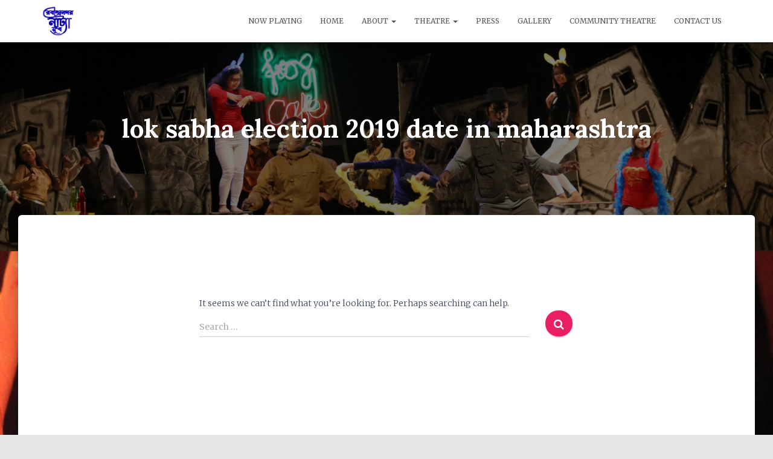

--- FILE ---
content_type: text/html; charset=utf-8
request_url: https://www.google.com/recaptcha/api2/aframe
body_size: 265
content:
<!DOCTYPE HTML><html><head><meta http-equiv="content-type" content="text/html; charset=UTF-8"></head><body><script nonce="gfl0D837_faz59idcJ77Qw">/** Anti-fraud and anti-abuse applications only. See google.com/recaptcha */ try{var clients={'sodar':'https://pagead2.googlesyndication.com/pagead/sodar?'};window.addEventListener("message",function(a){try{if(a.source===window.parent){var b=JSON.parse(a.data);var c=clients[b['id']];if(c){var d=document.createElement('img');d.src=c+b['params']+'&rc='+(localStorage.getItem("rc::a")?sessionStorage.getItem("rc::b"):"");window.document.body.appendChild(d);sessionStorage.setItem("rc::e",parseInt(sessionStorage.getItem("rc::e")||0)+1);localStorage.setItem("rc::h",'1769796076775');}}}catch(b){}});window.parent.postMessage("_grecaptcha_ready", "*");}catch(b){}</script></body></html>

--- FILE ---
content_type: text/css
request_url: https://natyaayudh.com/wp-content/plugins/download-monitor/assets/css/cart.min.css?ver=4.7.78
body_size: -16
content:
.dlm-cart .dlm-cart-table-items table tr td,.dlm-cart .dlm-cart-table-items table tr th{background:0 0;padding:1em}.dlm-cart .dlm-cart-table-items table tr th{font-size:1.1em;padding-top:.5em;padding-bottom:.5em;border-bottom:2px solid #c3c1bc}.dlm-cart .dlm-cart-table-items table tr td{padding-top:1.5em;padding-bottom:1.5em;border-bottom:1px solid #c3c1bc}.dlm-cart .dlm-cart-table-items table tr td .dlm-cart-remove-item{display:inline-block;width:18px;height:18px;line-height:14px;font-size:15px;color:#000;text-align:center;border:1px solid #000;-webkit-border-radius:100%;-moz-border-radius:100%;border-radius:100%}.dlm-cart .dlm-cart-bottom{background:#f8f8f8;padding:1em;overflow:hidden}.dlm-cart .dlm-cart-bottom .dlm-cart-coupons{width:40%;float:left}.dlm-cart .dlm-cart-bottom .dlm-cart-bottom-right{width:40%;float:right}.dlm-cart .dlm-cart-bottom .dlm-cart-bottom-right .dlm-cart-totals h2{font-size:1.6em}.dlm-cart .dlm-cart-bottom .dlm-cart-bottom-right .dlm-cart-totals table tr td,.dlm-cart .dlm-cart-bottom .dlm-cart-bottom-right .dlm-cart-totals table tr th{padding:.75em .5em;background:#f8f8f8}.dlm-cart .dlm-cart-bottom .dlm-cart-bottom-right .dlm-cart-totals table tr.dlm-totals-last-row td,.dlm-cart .dlm-cart-bottom .dlm-cart-bottom-right .dlm-cart-totals table tr.dlm-totals-last-row th{border-top:1px solid #c3c1bc}.dlm-cart .dlm-cart-bottom .dlm-cart-bottom-right .dlm-proceed-to-checkout a.dlm-button-checkout{display:block;color:#000;padding:1em 2em;border:2px solid #000;text-align:center;font-weight:800;box-shadow:none!important}

--- FILE ---
content_type: application/x-javascript
request_url: https://natyaayudh.com/wp-content/plugins/download-monitor/assets/js/shop/checkout.min.js?ver=4.7.78
body_size: 339
content:
jQuery(function(m){function _(d,r){var e=m("<div>").addClass("dlm-checkout-error");e.append(m("<img>").attr("src",dlm_strings.icon_error).attr("alt","Checkout error").addClass("dlm-checkout-error-icon")),e.append(m("<p>").html(r)),d.prepend(e)}function u(d){var r=m(".dlm-checkout-overlay:first"),e=m(".dlm-checkout-overlay-bg:first");r.fadeOut(300,function(){r.remove()}),e.fadeOut(300,function(){e.remove(),m(d).find("#dlm_checkout_submit").attr("disabled",!1)})}m("#dlm-form-checkout").submit(function(d){for(var r,e=m(this),a=(m(e).find(".dlm-checkout-field-error").removeClass("dlm-checkout-field-error"),e.find(".dlm-checkout-error").remove(),m(t=e).find("#dlm_checkout_submit").attr("disabled",!0),t=m("<div>").addClass("dlm-checkout-overlay-bg"),(r=m("<div>").addClass("dlm-checkout-overlay")).append(m("<h2>").html(dlm_strings.overlay_title)),r.append(m("<span>").html(dlm_strings.overlay_body)),r.append(m("<img>").attr("src",dlm_strings.overlay_img_src)),m("body").append(t),m("body").append(r),t.fadeIn(300,function(){r.css("display","block").css("top","47%"),r.animate({top:"+=3%"},300)}),{first_name:e.find("#dlm_first_name").val(),last_name:e.find("#dlm_last_name").val(),company:e.find("#dlm_company").val(),email:e.find("#dlm_email").val(),address_1:e.find("#dlm_address_1").val(),postcode:e.find("#dlm_postcode").val(),city:e.find("#dlm_city").val(),country:e.find("#dlm_country").val()}),t={payment_gateway:m("input[name=dlm_gateway]:checked",m(this)).val(),customer:a},i=(void 0!==e.data("order_id")&&(t.order_id=e.data("order_id")),void 0!==e.data("order_hash")&&(t.order_hash=e.data("order_hash")),[]),l=!0,o=0;o<dlm_strings.required_fields.length;o++)""===a[dlm_strings.required_fields[o]]&&(l=!1,i.push(dlm_strings.required_fields[o]));if(!1!==l)return m.post(dlm_strings.ajax_url_place_order,t,function(d){if(!0===d.success&&void 0!==d.redirect)return window.location.replace(d.redirect),!1;!1===d.success&&""!==d.error&&_(e,d.error),u(e)}),!1;for(var s=e,n=i,c=0;c<n.length;c++)m(s).find("#dlm_"+n[c]).addClass("dlm-checkout-field-error");return _(e,dlm_strings.error_message_required_fields),u(e),!1})});